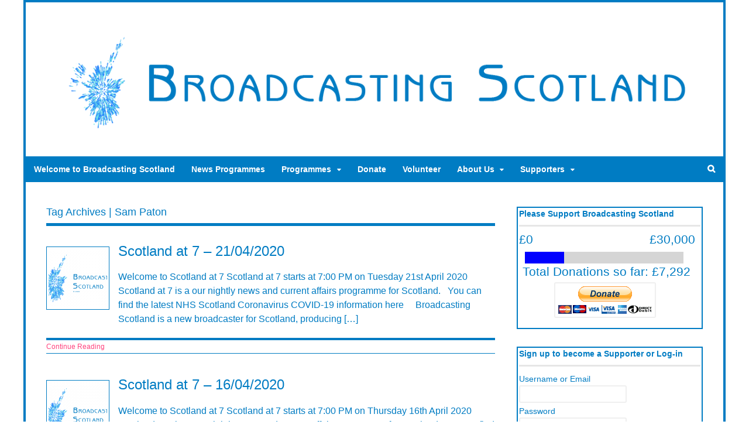

--- FILE ---
content_type: text/html; charset=UTF-8
request_url: https://www.broadcastingscotland.scot/tag/sam-paton/page/11/
body_size: 13304
content:
<!DOCTYPE html>
<html lang="en-GB">
<head>
<meta charset="UTF-8" />
<title>Sam Paton Archives - Page 11 of 12 - Broadcasting Scotland</title>
<meta http-equiv="Content-Type" content="text/html; charset=UTF-8" />
<link rel="pingback" href="https://www.broadcastingscotland.scot/xmlrpc.php" />
<meta name='robots' content='index, follow, max-image-preview:large, max-snippet:-1, max-video-preview:-1' />

<!--  Mobile viewport scale -->
<meta content="initial-scale=1.0, maximum-scale=1.0, user-scalable=yes" name="viewport"/>

	<!-- This site is optimized with the Yoast SEO plugin v26.6 - https://yoast.com/wordpress/plugins/seo/ -->
	<link rel="canonical" href="https://www.broadcastingscotland.scot/tag/sam-paton/page/11/" />
	<link rel="prev" href="https://www.broadcastingscotland.scot/tag/sam-paton/page/10/" />
	<link rel="next" href="https://www.broadcastingscotland.scot/tag/sam-paton/page/12/" />
	<meta property="og:locale" content="en_GB" />
	<meta property="og:type" content="article" />
	<meta property="og:title" content="Sam Paton Archives - Page 11 of 12 - Broadcasting Scotland" />
	<meta property="og:url" content="https://www.broadcastingscotland.scot/tag/sam-paton/" />
	<meta property="og:site_name" content="Broadcasting Scotland" />
	<meta name="twitter:card" content="summary_large_image" />
	<meta name="twitter:site" content="@broadcastscot" />
	<script type="application/ld+json" class="yoast-schema-graph">{"@context":"https://schema.org","@graph":[{"@type":"CollectionPage","@id":"https://www.broadcastingscotland.scot/tag/sam-paton/","url":"https://www.broadcastingscotland.scot/tag/sam-paton/page/11/","name":"Sam Paton Archives - Page 11 of 12 - Broadcasting Scotland","isPartOf":{"@id":"https://www.broadcastingscotland.scot/#website"},"primaryImageOfPage":{"@id":"https://www.broadcastingscotland.scot/tag/sam-paton/page/11/#primaryimage"},"image":{"@id":"https://www.broadcastingscotland.scot/tag/sam-paton/page/11/#primaryimage"},"thumbnailUrl":"https://www.broadcastingscotland.scot/wp-content/uploads/2020/04/BS_BURST_1080p_2020_50.png","breadcrumb":{"@id":"https://www.broadcastingscotland.scot/tag/sam-paton/page/11/#breadcrumb"},"inLanguage":"en-GB"},{"@type":"ImageObject","inLanguage":"en-GB","@id":"https://www.broadcastingscotland.scot/tag/sam-paton/page/11/#primaryimage","url":"https://www.broadcastingscotland.scot/wp-content/uploads/2020/04/BS_BURST_1080p_2020_50.png","contentUrl":"https://www.broadcastingscotland.scot/wp-content/uploads/2020/04/BS_BURST_1080p_2020_50.png","width":1920,"height":1080,"caption":"Broadcasting Scotland"},{"@type":"BreadcrumbList","@id":"https://www.broadcastingscotland.scot/tag/sam-paton/page/11/#breadcrumb","itemListElement":[{"@type":"ListItem","position":1,"name":"Home","item":"https://www.broadcastingscotland.scot/"},{"@type":"ListItem","position":2,"name":"Sam Paton"}]},{"@type":"WebSite","@id":"https://www.broadcastingscotland.scot/#website","url":"https://www.broadcastingscotland.scot/","name":"Broadcasting Scotland","description":"Scotland&#039;s Independent Broadcaster","publisher":{"@id":"https://www.broadcastingscotland.scot/#organization"},"potentialAction":[{"@type":"SearchAction","target":{"@type":"EntryPoint","urlTemplate":"https://www.broadcastingscotland.scot/?s={search_term_string}"},"query-input":{"@type":"PropertyValueSpecification","valueRequired":true,"valueName":"search_term_string"}}],"inLanguage":"en-GB"},{"@type":"Organization","@id":"https://www.broadcastingscotland.scot/#organization","name":"Broadcasting Scotland","url":"https://www.broadcastingscotland.scot/","logo":{"@type":"ImageObject","inLanguage":"en-GB","@id":"https://www.broadcastingscotland.scot/#/schema/logo/image/","url":"https://www.broadcastingscotland.scot/wp-content/uploads/2023/01/BS_Logo_1080p_2023.png","contentUrl":"https://www.broadcastingscotland.scot/wp-content/uploads/2023/01/BS_Logo_1080p_2023.png","width":1920,"height":1080,"caption":"Broadcasting Scotland"},"image":{"@id":"https://www.broadcastingscotland.scot/#/schema/logo/image/"},"sameAs":["https://www.facebook.com/broadcastscot/","https://x.com/broadcastscot","https://bsky.app/profile/broadcastscot.bsky.social"]}]}</script>
	<!-- / Yoast SEO plugin. -->


<link rel="alternate" type="application/rss+xml" title="Broadcasting Scotland &raquo; Feed" href="https://www.broadcastingscotland.scot/feed/" />
<link rel="alternate" type="application/rss+xml" title="Broadcasting Scotland &raquo; Comments Feed" href="https://www.broadcastingscotland.scot/comments/feed/" />
<link rel="alternate" type="application/rss+xml" title="Broadcasting Scotland &raquo; Sam Paton Tag Feed" href="https://www.broadcastingscotland.scot/tag/sam-paton/feed/" />
<style type="text/css">
@media only screen and (min-width: 980px) {
body.two-col-left-1200 #main-sidebar-container { width: 100%; }
body.two-col-left-1200 #main-sidebar-container #sidebar { width: 28.385%; }
body.two-col-left-1200 #main-sidebar-container #main { width: 68.385%; }
}
</style>
<style id='wp-img-auto-sizes-contain-inline-css' type='text/css'>
img:is([sizes=auto i],[sizes^="auto," i]){contain-intrinsic-size:3000px 1500px}
/*# sourceURL=wp-img-auto-sizes-contain-inline-css */
</style>
<style id='wp-emoji-styles-inline-css' type='text/css'>

	img.wp-smiley, img.emoji {
		display: inline !important;
		border: none !important;
		box-shadow: none !important;
		height: 1em !important;
		width: 1em !important;
		margin: 0 0.07em !important;
		vertical-align: -0.1em !important;
		background: none !important;
		padding: 0 !important;
	}
/*# sourceURL=wp-emoji-styles-inline-css */
</style>
<style id='wp-block-library-inline-css' type='text/css'>
:root{--wp-block-synced-color:#7a00df;--wp-block-synced-color--rgb:122,0,223;--wp-bound-block-color:var(--wp-block-synced-color);--wp-editor-canvas-background:#ddd;--wp-admin-theme-color:#007cba;--wp-admin-theme-color--rgb:0,124,186;--wp-admin-theme-color-darker-10:#006ba1;--wp-admin-theme-color-darker-10--rgb:0,107,160.5;--wp-admin-theme-color-darker-20:#005a87;--wp-admin-theme-color-darker-20--rgb:0,90,135;--wp-admin-border-width-focus:2px}@media (min-resolution:192dpi){:root{--wp-admin-border-width-focus:1.5px}}.wp-element-button{cursor:pointer}:root .has-very-light-gray-background-color{background-color:#eee}:root .has-very-dark-gray-background-color{background-color:#313131}:root .has-very-light-gray-color{color:#eee}:root .has-very-dark-gray-color{color:#313131}:root .has-vivid-green-cyan-to-vivid-cyan-blue-gradient-background{background:linear-gradient(135deg,#00d084,#0693e3)}:root .has-purple-crush-gradient-background{background:linear-gradient(135deg,#34e2e4,#4721fb 50%,#ab1dfe)}:root .has-hazy-dawn-gradient-background{background:linear-gradient(135deg,#faaca8,#dad0ec)}:root .has-subdued-olive-gradient-background{background:linear-gradient(135deg,#fafae1,#67a671)}:root .has-atomic-cream-gradient-background{background:linear-gradient(135deg,#fdd79a,#004a59)}:root .has-nightshade-gradient-background{background:linear-gradient(135deg,#330968,#31cdcf)}:root .has-midnight-gradient-background{background:linear-gradient(135deg,#020381,#2874fc)}:root{--wp--preset--font-size--normal:16px;--wp--preset--font-size--huge:42px}.has-regular-font-size{font-size:1em}.has-larger-font-size{font-size:2.625em}.has-normal-font-size{font-size:var(--wp--preset--font-size--normal)}.has-huge-font-size{font-size:var(--wp--preset--font-size--huge)}.has-text-align-center{text-align:center}.has-text-align-left{text-align:left}.has-text-align-right{text-align:right}.has-fit-text{white-space:nowrap!important}#end-resizable-editor-section{display:none}.aligncenter{clear:both}.items-justified-left{justify-content:flex-start}.items-justified-center{justify-content:center}.items-justified-right{justify-content:flex-end}.items-justified-space-between{justify-content:space-between}.screen-reader-text{border:0;clip-path:inset(50%);height:1px;margin:-1px;overflow:hidden;padding:0;position:absolute;width:1px;word-wrap:normal!important}.screen-reader-text:focus{background-color:#ddd;clip-path:none;color:#444;display:block;font-size:1em;height:auto;left:5px;line-height:normal;padding:15px 23px 14px;text-decoration:none;top:5px;width:auto;z-index:100000}html :where(.has-border-color){border-style:solid}html :where([style*=border-top-color]){border-top-style:solid}html :where([style*=border-right-color]){border-right-style:solid}html :where([style*=border-bottom-color]){border-bottom-style:solid}html :where([style*=border-left-color]){border-left-style:solid}html :where([style*=border-width]){border-style:solid}html :where([style*=border-top-width]){border-top-style:solid}html :where([style*=border-right-width]){border-right-style:solid}html :where([style*=border-bottom-width]){border-bottom-style:solid}html :where([style*=border-left-width]){border-left-style:solid}html :where(img[class*=wp-image-]){height:auto;max-width:100%}:where(figure){margin:0 0 1em}html :where(.is-position-sticky){--wp-admin--admin-bar--position-offset:var(--wp-admin--admin-bar--height,0px)}@media screen and (max-width:600px){html :where(.is-position-sticky){--wp-admin--admin-bar--position-offset:0px}}

/*# sourceURL=wp-block-library-inline-css */
</style><style id='global-styles-inline-css' type='text/css'>
:root{--wp--preset--aspect-ratio--square: 1;--wp--preset--aspect-ratio--4-3: 4/3;--wp--preset--aspect-ratio--3-4: 3/4;--wp--preset--aspect-ratio--3-2: 3/2;--wp--preset--aspect-ratio--2-3: 2/3;--wp--preset--aspect-ratio--16-9: 16/9;--wp--preset--aspect-ratio--9-16: 9/16;--wp--preset--color--black: #000000;--wp--preset--color--cyan-bluish-gray: #abb8c3;--wp--preset--color--white: #ffffff;--wp--preset--color--pale-pink: #f78da7;--wp--preset--color--vivid-red: #cf2e2e;--wp--preset--color--luminous-vivid-orange: #ff6900;--wp--preset--color--luminous-vivid-amber: #fcb900;--wp--preset--color--light-green-cyan: #7bdcb5;--wp--preset--color--vivid-green-cyan: #00d084;--wp--preset--color--pale-cyan-blue: #8ed1fc;--wp--preset--color--vivid-cyan-blue: #0693e3;--wp--preset--color--vivid-purple: #9b51e0;--wp--preset--gradient--vivid-cyan-blue-to-vivid-purple: linear-gradient(135deg,rgb(6,147,227) 0%,rgb(155,81,224) 100%);--wp--preset--gradient--light-green-cyan-to-vivid-green-cyan: linear-gradient(135deg,rgb(122,220,180) 0%,rgb(0,208,130) 100%);--wp--preset--gradient--luminous-vivid-amber-to-luminous-vivid-orange: linear-gradient(135deg,rgb(252,185,0) 0%,rgb(255,105,0) 100%);--wp--preset--gradient--luminous-vivid-orange-to-vivid-red: linear-gradient(135deg,rgb(255,105,0) 0%,rgb(207,46,46) 100%);--wp--preset--gradient--very-light-gray-to-cyan-bluish-gray: linear-gradient(135deg,rgb(238,238,238) 0%,rgb(169,184,195) 100%);--wp--preset--gradient--cool-to-warm-spectrum: linear-gradient(135deg,rgb(74,234,220) 0%,rgb(151,120,209) 20%,rgb(207,42,186) 40%,rgb(238,44,130) 60%,rgb(251,105,98) 80%,rgb(254,248,76) 100%);--wp--preset--gradient--blush-light-purple: linear-gradient(135deg,rgb(255,206,236) 0%,rgb(152,150,240) 100%);--wp--preset--gradient--blush-bordeaux: linear-gradient(135deg,rgb(254,205,165) 0%,rgb(254,45,45) 50%,rgb(107,0,62) 100%);--wp--preset--gradient--luminous-dusk: linear-gradient(135deg,rgb(255,203,112) 0%,rgb(199,81,192) 50%,rgb(65,88,208) 100%);--wp--preset--gradient--pale-ocean: linear-gradient(135deg,rgb(255,245,203) 0%,rgb(182,227,212) 50%,rgb(51,167,181) 100%);--wp--preset--gradient--electric-grass: linear-gradient(135deg,rgb(202,248,128) 0%,rgb(113,206,126) 100%);--wp--preset--gradient--midnight: linear-gradient(135deg,rgb(2,3,129) 0%,rgb(40,116,252) 100%);--wp--preset--font-size--small: 13px;--wp--preset--font-size--medium: 20px;--wp--preset--font-size--large: 36px;--wp--preset--font-size--x-large: 42px;--wp--preset--spacing--20: 0.44rem;--wp--preset--spacing--30: 0.67rem;--wp--preset--spacing--40: 1rem;--wp--preset--spacing--50: 1.5rem;--wp--preset--spacing--60: 2.25rem;--wp--preset--spacing--70: 3.38rem;--wp--preset--spacing--80: 5.06rem;--wp--preset--shadow--natural: 6px 6px 9px rgba(0, 0, 0, 0.2);--wp--preset--shadow--deep: 12px 12px 50px rgba(0, 0, 0, 0.4);--wp--preset--shadow--sharp: 6px 6px 0px rgba(0, 0, 0, 0.2);--wp--preset--shadow--outlined: 6px 6px 0px -3px rgb(255, 255, 255), 6px 6px rgb(0, 0, 0);--wp--preset--shadow--crisp: 6px 6px 0px rgb(0, 0, 0);}:where(.is-layout-flex){gap: 0.5em;}:where(.is-layout-grid){gap: 0.5em;}body .is-layout-flex{display: flex;}.is-layout-flex{flex-wrap: wrap;align-items: center;}.is-layout-flex > :is(*, div){margin: 0;}body .is-layout-grid{display: grid;}.is-layout-grid > :is(*, div){margin: 0;}:where(.wp-block-columns.is-layout-flex){gap: 2em;}:where(.wp-block-columns.is-layout-grid){gap: 2em;}:where(.wp-block-post-template.is-layout-flex){gap: 1.25em;}:where(.wp-block-post-template.is-layout-grid){gap: 1.25em;}.has-black-color{color: var(--wp--preset--color--black) !important;}.has-cyan-bluish-gray-color{color: var(--wp--preset--color--cyan-bluish-gray) !important;}.has-white-color{color: var(--wp--preset--color--white) !important;}.has-pale-pink-color{color: var(--wp--preset--color--pale-pink) !important;}.has-vivid-red-color{color: var(--wp--preset--color--vivid-red) !important;}.has-luminous-vivid-orange-color{color: var(--wp--preset--color--luminous-vivid-orange) !important;}.has-luminous-vivid-amber-color{color: var(--wp--preset--color--luminous-vivid-amber) !important;}.has-light-green-cyan-color{color: var(--wp--preset--color--light-green-cyan) !important;}.has-vivid-green-cyan-color{color: var(--wp--preset--color--vivid-green-cyan) !important;}.has-pale-cyan-blue-color{color: var(--wp--preset--color--pale-cyan-blue) !important;}.has-vivid-cyan-blue-color{color: var(--wp--preset--color--vivid-cyan-blue) !important;}.has-vivid-purple-color{color: var(--wp--preset--color--vivid-purple) !important;}.has-black-background-color{background-color: var(--wp--preset--color--black) !important;}.has-cyan-bluish-gray-background-color{background-color: var(--wp--preset--color--cyan-bluish-gray) !important;}.has-white-background-color{background-color: var(--wp--preset--color--white) !important;}.has-pale-pink-background-color{background-color: var(--wp--preset--color--pale-pink) !important;}.has-vivid-red-background-color{background-color: var(--wp--preset--color--vivid-red) !important;}.has-luminous-vivid-orange-background-color{background-color: var(--wp--preset--color--luminous-vivid-orange) !important;}.has-luminous-vivid-amber-background-color{background-color: var(--wp--preset--color--luminous-vivid-amber) !important;}.has-light-green-cyan-background-color{background-color: var(--wp--preset--color--light-green-cyan) !important;}.has-vivid-green-cyan-background-color{background-color: var(--wp--preset--color--vivid-green-cyan) !important;}.has-pale-cyan-blue-background-color{background-color: var(--wp--preset--color--pale-cyan-blue) !important;}.has-vivid-cyan-blue-background-color{background-color: var(--wp--preset--color--vivid-cyan-blue) !important;}.has-vivid-purple-background-color{background-color: var(--wp--preset--color--vivid-purple) !important;}.has-black-border-color{border-color: var(--wp--preset--color--black) !important;}.has-cyan-bluish-gray-border-color{border-color: var(--wp--preset--color--cyan-bluish-gray) !important;}.has-white-border-color{border-color: var(--wp--preset--color--white) !important;}.has-pale-pink-border-color{border-color: var(--wp--preset--color--pale-pink) !important;}.has-vivid-red-border-color{border-color: var(--wp--preset--color--vivid-red) !important;}.has-luminous-vivid-orange-border-color{border-color: var(--wp--preset--color--luminous-vivid-orange) !important;}.has-luminous-vivid-amber-border-color{border-color: var(--wp--preset--color--luminous-vivid-amber) !important;}.has-light-green-cyan-border-color{border-color: var(--wp--preset--color--light-green-cyan) !important;}.has-vivid-green-cyan-border-color{border-color: var(--wp--preset--color--vivid-green-cyan) !important;}.has-pale-cyan-blue-border-color{border-color: var(--wp--preset--color--pale-cyan-blue) !important;}.has-vivid-cyan-blue-border-color{border-color: var(--wp--preset--color--vivid-cyan-blue) !important;}.has-vivid-purple-border-color{border-color: var(--wp--preset--color--vivid-purple) !important;}.has-vivid-cyan-blue-to-vivid-purple-gradient-background{background: var(--wp--preset--gradient--vivid-cyan-blue-to-vivid-purple) !important;}.has-light-green-cyan-to-vivid-green-cyan-gradient-background{background: var(--wp--preset--gradient--light-green-cyan-to-vivid-green-cyan) !important;}.has-luminous-vivid-amber-to-luminous-vivid-orange-gradient-background{background: var(--wp--preset--gradient--luminous-vivid-amber-to-luminous-vivid-orange) !important;}.has-luminous-vivid-orange-to-vivid-red-gradient-background{background: var(--wp--preset--gradient--luminous-vivid-orange-to-vivid-red) !important;}.has-very-light-gray-to-cyan-bluish-gray-gradient-background{background: var(--wp--preset--gradient--very-light-gray-to-cyan-bluish-gray) !important;}.has-cool-to-warm-spectrum-gradient-background{background: var(--wp--preset--gradient--cool-to-warm-spectrum) !important;}.has-blush-light-purple-gradient-background{background: var(--wp--preset--gradient--blush-light-purple) !important;}.has-blush-bordeaux-gradient-background{background: var(--wp--preset--gradient--blush-bordeaux) !important;}.has-luminous-dusk-gradient-background{background: var(--wp--preset--gradient--luminous-dusk) !important;}.has-pale-ocean-gradient-background{background: var(--wp--preset--gradient--pale-ocean) !important;}.has-electric-grass-gradient-background{background: var(--wp--preset--gradient--electric-grass) !important;}.has-midnight-gradient-background{background: var(--wp--preset--gradient--midnight) !important;}.has-small-font-size{font-size: var(--wp--preset--font-size--small) !important;}.has-medium-font-size{font-size: var(--wp--preset--font-size--medium) !important;}.has-large-font-size{font-size: var(--wp--preset--font-size--large) !important;}.has-x-large-font-size{font-size: var(--wp--preset--font-size--x-large) !important;}
/*# sourceURL=global-styles-inline-css */
</style>

<style id='classic-theme-styles-inline-css' type='text/css'>
/*! This file is auto-generated */
.wp-block-button__link{color:#fff;background-color:#32373c;border-radius:9999px;box-shadow:none;text-decoration:none;padding:calc(.667em + 2px) calc(1.333em + 2px);font-size:1.125em}.wp-block-file__button{background:#32373c;color:#fff;text-decoration:none}
/*# sourceURL=/wp-includes/css/classic-themes.min.css */
</style>
<link rel='stylesheet' id='events-maker-front-css' href='https://www.broadcastingscotland.scot/wp-content/plugins/events-maker/css/front.css?ver=6.9' type='text/css' media='all' />
<link rel='stylesheet' id='wdps_frontend-css' href='https://www.broadcastingscotland.scot/wp-content/plugins/post-slider-wd/css/wdps_frontend.css?ver=1.0.60' type='text/css' media='all' />
<link rel='stylesheet' id='wdps_effects-css' href='https://www.broadcastingscotland.scot/wp-content/plugins/post-slider-wd/css/wdps_effects.css?ver=1.0.60' type='text/css' media='all' />
<link rel='stylesheet' id='wdps_font-awesome-css' href='https://www.broadcastingscotland.scot/wp-content/plugins/post-slider-wd/css/font-awesome/font-awesome.css?ver=4.6.3' type='text/css' media='all' />
<link rel='stylesheet' id='wp-members-css' href='https://www.broadcastingscotland.scot/wp-content/plugins/wp-members/assets/css/forms/generic-no-float.min.css?ver=3.5.5.1' type='text/css' media='all' />
<link rel='stylesheet' id='wpmem_ul-css' href='https://www.broadcastingscotland.scot/wp-content/plugins/wp-members-user-list/assets/css/wp-members-user-list.min.css?ver=6.9' type='text/css' media='all' />
<link rel='stylesheet' id='theme-stylesheet-css' href='https://www.broadcastingscotland.scot/wp-content/themes/canvas/style.css?ver=5.9.11' type='text/css' media='all' />
<link rel='stylesheet' id='quick_chat_style_sheet-css' href='https://www.broadcastingscotland.scot/wp-content/plugins/quick-chat/css/quick-chat.css?ver=6.9' type='text/css' media='all' />
<link rel='stylesheet' id='prettyPhoto-css' href='https://www.broadcastingscotland.scot/wp-content/themes/canvas/includes/css/prettyPhoto.css?ver=6.9' type='text/css' media='all' />
<!--[if lt IE 9]>
<link href="https://www.broadcastingscotland.scot/wp-content/themes/canvas/css/non-responsive.css" rel="stylesheet" type="text/css" />
<style type="text/css">.col-full, #wrapper { width: 1200px; max-width: 1200px; } #inner-wrapper { padding: 0; } body.full-width #header, #nav-container, body.full-width #content, body.full-width #footer-widgets, body.full-width #footer { padding-left: 0; padding-right: 0; } body.fixed-mobile #top, body.fixed-mobile #header-container, body.fixed-mobile #footer-container, body.fixed-mobile #nav-container, body.fixed-mobile #footer-widgets-container { min-width: 1200px; padding: 0 1em; } body.full-width #content { width: auto; padding: 0 1em;}</style>
<![endif]-->
<script type="text/javascript" src="https://www.broadcastingscotland.scot/wp-includes/js/jquery/jquery.min.js?ver=3.7.1" id="jquery-core-js"></script>
<script type="text/javascript" src="https://www.broadcastingscotland.scot/wp-includes/js/jquery/jquery-migrate.min.js?ver=3.4.1" id="jquery-migrate-js"></script>
<script type="text/javascript" src="https://www.broadcastingscotland.scot/wp-content/plugins/events-maker/js/front-sorting.js?ver=6.9" id="events-maker-sorting-js"></script>
<script type="text/javascript" src="https://www.broadcastingscotland.scot/wp-content/plugins/post-slider-wd/js/jquery.mobile.js?ver=1.0.60" id="wdps_jquery_mobile-js"></script>
<script type="text/javascript" src="https://www.broadcastingscotland.scot/wp-content/plugins/post-slider-wd/js/wdps_frontend.js?ver=1.0.60" id="wdps_frontend-js"></script>
<script type="text/javascript" src="https://www.broadcastingscotland.scot/wp-content/themes/canvas/includes/js/third-party.min.js?ver=6.9" id="third-party-js"></script>
<script type="text/javascript" src="https://www.broadcastingscotland.scot/wp-content/themes/canvas/includes/js/modernizr.min.js?ver=2.6.2" id="modernizr-js"></script>
<script type="text/javascript" src="https://www.broadcastingscotland.scot/wp-content/themes/canvas/includes/js/jquery.prettyPhoto.min.js?ver=6.9" id="prettyPhoto-js"></script>
<script type="text/javascript" src="https://www.broadcastingscotland.scot/wp-content/themes/canvas/includes/js/general.min.js?ver=6.9" id="general-js"></script>

<!-- Adjust the website width -->
<style type="text/css">
	.col-full, #wrapper { max-width: 1200px !important; }
</style>

<link rel="https://api.w.org/" href="https://www.broadcastingscotland.scot/wp-json/" /><link rel="alternate" title="JSON" type="application/json" href="https://www.broadcastingscotland.scot/wp-json/wp/v2/tags/1193" /><link rel="EditURI" type="application/rsd+xml" title="RSD" href="https://www.broadcastingscotland.scot/xmlrpc.php?rsd" />
<meta name="generator" content="WordPress 6.9" />

<!-- Custom CSS Styling -->
<style type="text/css">
#logo .site-title, #logo .site-description { display:none; }
body {background-repeat:no-repeat;background-position:top left;background-attachment:scroll;border-top:0px solid #000000;}
hr, .entry img, img.thumbnail, .entry .wp-caption, #footer-widgets, #comments, #comments .comment.thread-even, #comments ul.children li, .entry h1{border-color:#007cc3}
a:link, a:visited, #loopedSlider a.flex-prev:hover, #loopedSlider a.flex-next:hover {color:#ff457f} .quantity .plus, .quantity .minus {background-color: #ff457f;}
a:hover, .post-more a:hover, .post-meta a:hover, .post p.tags a:hover {color:#8fff57}
body #wrapper .button, body #wrapper #content .button, body #wrapper #content .button:visited, body #wrapper #content .reply a, body #wrapper #content #respond .form-submit input#submit, input[type=submit], body #wrapper #searchsubmit, #navigation ul.cart .button, body #wrapper .woo-sc-button {border: none; background:#007cc3}
body #wrapper .button:hover, body #wrapper #content .button:hover, body #wrapper #content .reply a:hover, body #wrapper #content #respond .form-submit input#submit:hover, input[type=submit]:hover, body #wrapper #searchsubmit:hover, #navigation ul.cart .button:hover, body #wrapper .woo-sc-button:hover {border: none; background:#8fff57}
#header {background-repeat:no-repeat;background-position:left top;margin-top:0px;margin-bottom:0px;padding-top:40px;padding-bottom:30px;border:0px solid ;}
#logo .site-title a {font:normal 40px/1em Tahoma, Geneva, Verdana, sans-serif;color:#007cc3;}
#logo .site-description {font:italic 14px/1em Tahoma, Geneva, Verdana, sans-serif;color:#007cc3;}
#inner-wrapper {padding-left:30px; padding-right:30px;border-top:4px solid #007cc3;border-bottom:4px solid #007cc3;border-left:4px solid #007cc3;border-right:4px solid #007cc3;border-radius:0px;box-shadow: 0px 1px 5px rgba(0,0,0,.1);} .col-full { width: auto; } @media only screen and (max-width:767px) { #inner-wrapper { margin:0; border-radius:none; padding-left:1em; padding-right: 1em; border: none; } } 
body, p { font:normal 14px/1.5em Tahoma, Geneva, Verdana, sans-serif;color:#007cc3; }
h1 { font:normal 28px/1.2em Tahoma, Geneva, Verdana, sans-serif;color:#007cc3; }h2 { font:normal 24px/1.2em Tahoma, Geneva, Verdana, sans-serif;color:#007cc3; }h3 { font:normal 20px/1.2em Tahoma, Geneva, Verdana, sans-serif;color:#007cc3; }h4 { font:normal 16px/1.2em Tahoma, Geneva, Verdana, sans-serif;color:#007cc3; }h5 { font:normal 14px/1.2em Tahoma, Geneva, Verdana, sans-serif;color:#007cc3; }h6 { font:normal 12px/1.2em Tahoma, Geneva, Verdana, sans-serif;color:#007cc3; }
.page-title, .post .title, .page .title {font:normal 24px/1.1em Tahoma, Geneva, Verdana, sans-serif;color:#007cc3;}
.post .title a:link, .post .title a:visited, .page .title a:link, .page .title a:visited {color:#007cc3}
.post-meta { font:normal 11px/1.5em Tahoma, Geneva, Verdana, sans-serif;color:#007cc3; }
.entry, .entry p{ font:normal 16px/1.5em Tahoma, Geneva, Verdana, sans-serif;color:#007cc3; }
.post-more {font:normal 12px/1.5em Tahoma, Geneva, Verdana, sans-serif;color:#007cc3;border-top:4px solid #007cc3;border-bottom:1px solid #007cc3;}
#post-author, #connect {border-top:1px solid #007cc3;border-bottom:4px solid #007cc3;background-color:#fafafa}
.nav-entries, .woo-pagination {border-top:1px solid #007cc3;border-bottom:4px solid #007cc3; padding: 12px 0px; }
.nav-entries a, .woo-pagination { font:italic 12px/1em Tahoma, Geneva, Verdana, sans-serif;color:#007cc3; }
.woo-pagination a, .woo-pagination a:hover {color:#007cc3!important}
.widget h3 {font:bold 14px/1.2em Tahoma, Geneva, Verdana, sans-serif;color:#007cc3;border-bottom:3px solid #e6e6e6;}
.widget_recent_comments li, #twitter li { border-color: #e6e6e6;}
.widget p, .widget .textwidget { font:normal 14px/1.5em Tahoma, Geneva, Verdana, sans-serif;color:#007cc3; }
.widget {font:normal 14px/1.5em Tahoma, Geneva, Verdana, sans-serif;color:#007cc3;padding:2px 2px;border:2px solid #007cc3;border-radius:0px;-moz-border-radius:0px;-webkit-border-radius:0px;}
#tabs {border:2px solid #007cc3;}
#tabs .inside li a, .widget_woodojo_tabs .tabbable .tab-pane li a { font:bold 12px/1.5em 'PT Serif', arial, sans-serif;color:#555555; }
#tabs .inside li span.meta, .widget_woodojo_tabs .tabbable .tab-pane li span.meta { font:normal 11px/1.5em "Trebuchet MS", Tahoma, sans-serif;color:#777777; }
#tabs ul.wooTabs li a, .widget_woodojo_tabs .tabbable .nav-tabs li a { font:normal 11px/2em "Trebuchet MS", Tahoma, sans-serif;color:#777777; }
@media only screen and (min-width:768px) {
ul.nav li a, #navigation ul.rss a, #navigation ul.cart a.cart-contents, #navigation .cart-contents #navigation ul.rss, #navigation ul.nav-search, #navigation ul.nav-search a { font:bold 14px/1.2em Tahoma, Geneva, Verdana, sans-serif;color:#ffffff; } #navigation ul.rss li a:before, #navigation ul.nav-search a.search-contents:before { color:#ffffff;}
#navigation ul.nav > li a:hover, #navigation ul.nav > li:hover a, #navigation ul.nav li ul li a, #navigation ul.cart > li:hover > a, #navigation ul.cart > li > ul > div, #navigation ul.cart > li > ul > div p, #navigation ul.cart > li > ul span, #navigation ul.cart .cart_list a, #navigation ul.nav li.current_page_item a, #navigation ul.nav li.current_page_parent a, #navigation ul.nav li.current-menu-ancestor a, #navigation ul.nav li.current-cat a, #navigation ul.nav li.current-menu-item a { color:#ffffff!important; }
#navigation ul.nav > li a:hover, #navigation ul.nav > li:hover, #navigation ul.nav li ul, #navigation ul.cart li:hover a.cart-contents, #navigation ul.nav-search li:hover a.search-contents, #navigation ul.nav-search a.search-contents + ul, #navigation ul.cart a.cart-contents + ul, #navigation ul.nav li.current_page_item a, #navigation ul.nav li.current_page_parent a, #navigation ul.nav li.current-menu-ancestor a, #navigation ul.nav li.current-cat a, #navigation ul.nav li.current-menu-item a{background-color:#ff457f!important}
#navigation ul.nav li ul, #navigation ul.cart > li > ul > div  { border: 1px solid #dbdbdb; }
#navigation ul.nav > li  { border-right: 0px solid #dbdbdb; }#navigation ul.nav > li:hover > ul  { left: 0; }
#navigation { box-shadow: none; -moz-box-shadow: none; -webkit-box-shadow: none; }#navigation ul li:first-child, #navigation ul li:first-child a { border-radius:0px 0 0 0px; -moz-border-radius:0px 0 0 0px; -webkit-border-radius:0px 0 0 0px; }
#navigation {background:#007cc3;border-top:0px solid #007cc3;border-bottom:0px solid #007cc3;border-left:0px solid #007cc3;border-right:0px solid #007cc3;border-radius:0px; -moz-border-radius:0px; -webkit-border-radius:0px;}
#top ul.nav li a { font:300 14px/1.6em Arial, sans-serif;color:#ddd; }
}
#footer, #footer p { font:italic 14px/1.4em Tahoma, Geneva, Verdana, sans-serif;color:#777777; }
#footer {border-top:4px solid #dbdbdb;border-bottom:0px solid ;border-left:0px solid ;border-right:0px solid ;border-radius:0px; -moz-border-radius:0px; -webkit-border-radius:0px;}
.magazine #loopedSlider .content h2.title a { font:bold 24px/1em Tahoma, Geneva, Verdana, sans-serif;color:#007cc3; }
.wooslider-theme-magazine .slide-title a { font:bold 24px/1em Tahoma, Geneva, Verdana, sans-serif;color:#007cc3; }
.magazine #loopedSlider .content .excerpt p { font:normal 12px/1.5em Tahoma, Geneva, Verdana, sans-serif;color:#cccccc; }
.wooslider-theme-magazine .slide-content p, .wooslider-theme-magazine .slide-excerpt p { font:normal 12px/1.5em Tahoma, Geneva, Verdana, sans-serif;color:#cccccc; }
.magazine .block .post .title a {font:bold 18px/1.2em Arial, sans-serif;color:#007cc3; }
#loopedSlider.business-slider .content h2 { font:bold 24px/1em Tahoma, Geneva, Verdana, sans-serif;color:#000000; }
#loopedSlider.business-slider .content h2.title a { font:bold 24px/1em Tahoma, Geneva, Verdana, sans-serif;color:#000000; }
.wooslider-theme-business .has-featured-image .slide-title { font:bold 24px/1em Tahoma, Geneva, Verdana, sans-serif;color:#000000; }
.wooslider-theme-business .has-featured-image .slide-title a { font:bold 24px/1em Tahoma, Geneva, Verdana, sans-serif;color:#000000; }
#wrapper #loopedSlider.business-slider .content p { font:normal 12px/1.5em Tahoma, Geneva, Verdana, sans-serif;color:#cccccc; }
.wooslider-theme-business .has-featured-image .slide-content p { font:normal 12px/1.5em Tahoma, Geneva, Verdana, sans-serif;color:#cccccc; }
.wooslider-theme-business .has-featured-image .slide-excerpt p { font:normal 12px/1.5em Tahoma, Geneva, Verdana, sans-serif;color:#cccccc; }
.archive_header { font:300 18px/1em Tahoma, Geneva, Verdana, sans-serif;color:#007cc3; }
.archive_header {border-bottom:5px solid #007cc3;}
.archive_header .catrss { display:none; }
</style>

<!-- Custom Favicon -->
<link rel="shortcut icon" href="https://www.broadcastingscotland.scot/wp-content/uploads/2017/11/BS-Icon.png"/>

<!-- Woo Shortcodes CSS -->
<link href="https://www.broadcastingscotland.scot/wp-content/themes/canvas/functions/css/shortcodes.css" rel="stylesheet" type="text/css" />

<!-- Custom Stylesheet -->
<link href="https://www.broadcastingscotland.scot/wp-content/themes/canvas/custom.css" rel="stylesheet" type="text/css" />

<!-- Theme version -->
<meta name="generator" content="Canvas 5.9.11" />
<meta name="generator" content="WooFramework 6.2.9" />

<!-- Google Webfonts -->
<link href="https://fonts.googleapis.com/css?family=PT+Serif%3Aregular%2Citalic%2C700%2C700italic" rel="stylesheet" type="text/css" />
<link rel="me" href="https://mastodon.scot/@Broadcastscot" /></head>
<body class="archive paged tag tag-sam-paton tag-1193 paged-11 tag-paged-11 wp-theme-canvas chrome alt-style-default has-lightbox boxed-layout two-col-left width-1200 two-col-left-1200">
<div id="wrapper">

	<div id="inner-wrapper">

	<h3 class="nav-toggle icon"><a href="#navigation">Navigation</a></h3>

	<header id="header" class="col-full">

		<div id="logo">
<a href="https://www.broadcastingscotland.scot/" title="Scotland&#039;s Independent Broadcaster"><img src="https://www.broadcastingscotland.scot/wp-content/uploads/2015/02/BS_BURST_header_2.gif" alt="Broadcasting Scotland" /></a>
<span class="site-title"><a href="https://www.broadcastingscotland.scot/">Broadcasting Scotland</a></span>
<span class="site-description">Scotland&#039;s Independent Broadcaster</span>
</div>

	</header>
	<nav id="navigation" class="col-full" role="navigation">

	
	<section class="menus nav-icons nav-icons-1">

		<a href="https://www.broadcastingscotland.scot" class="nav-home"><span>Home</span></a>

	<h3>Primary</h3><ul id="main-nav" class="nav fl"><li id="menu-item-51" class="menu-item menu-item-type-post_type menu-item-object-page menu-item-home menu-item-51"><a href="https://www.broadcastingscotland.scot/">Welcome to Broadcasting Scotland</a></li>
<li id="menu-item-157" class="menu-item menu-item-type-taxonomy menu-item-object-category menu-item-157"><a href="https://www.broadcastingscotland.scot/category/news-programmes/">News Programmes</a></li>
<li id="menu-item-581" class="menu-item menu-item-type-taxonomy menu-item-object-category menu-item-has-children menu-item-581"><a href="https://www.broadcastingscotland.scot/category/programmes/">Programmes</a>
<ul class="sub-menu">
	<li id="menu-item-592" class="menu-item menu-item-type-taxonomy menu-item-object-category menu-item-has-children menu-item-592"><a href="https://www.broadcastingscotland.scot/category/programmes/news-and-current-affairs/">News and Current Affairs</a>
	<ul class="sub-menu">
		<li id="menu-item-1683" class="menu-item menu-item-type-taxonomy menu-item-object-category menu-item-1683"><a href="https://www.broadcastingscotland.scot/category/programmes/news-and-current-affairs/scotland7/">Scotland at 7</a></li>
		<li id="menu-item-750" class="menu-item menu-item-type-taxonomy menu-item-object-category menu-item-750"><a href="https://www.broadcastingscotland.scot/category/programmes/news-and-current-affairs/full-scottish/">Full Scottish</a></li>
		<li id="menu-item-2180" class="menu-item menu-item-type-taxonomy menu-item-object-category menu-item-2180"><a href="https://www.broadcastingscotland.scot/category/programmes/news-and-current-affairs/parliament-live/">Parliament Live</a></li>
		<li id="menu-item-2108" class="menu-item menu-item-type-taxonomy menu-item-object-category menu-item-2108"><a href="https://www.broadcastingscotland.scot/category/programmes/news-and-current-affairs/fmqs/">FMQs</a></li>
		<li id="menu-item-1371" class="menu-item menu-item-type-taxonomy menu-item-object-category menu-item-1371"><a href="https://www.broadcastingscotland.scot/category/programmes/news-and-current-affairs/special-report/">Special Report</a></li>
		<li id="menu-item-2217" class="menu-item menu-item-type-taxonomy menu-item-object-category menu-item-2217"><a href="https://www.broadcastingscotland.scot/category/programmes/news-and-current-affairs/westminster-live/">Westminster Live</a></li>
		<li id="menu-item-1376" class="menu-item menu-item-type-taxonomy menu-item-object-category menu-item-1376"><a href="https://www.broadcastingscotland.scot/category/programmes/news-and-current-affairs/election-special/">Election Special</a></li>
		<li id="menu-item-1257" class="menu-item menu-item-type-taxonomy menu-item-object-category menu-item-1257"><a href="https://www.broadcastingscotland.scot/category/programmes/news-and-current-affairs/scotland-in-europe/">Scotland in Europe</a></li>
	</ul>
</li>
	<li id="menu-item-751" class="menu-item menu-item-type-taxonomy menu-item-object-category menu-item-751"><a href="https://www.broadcastingscotland.scot/category/programmes/news-and-current-affairs/full-scottish/">Full Scottish</a></li>
	<li id="menu-item-1684" class="menu-item menu-item-type-taxonomy menu-item-object-category menu-item-1684"><a href="https://www.broadcastingscotland.scot/category/programmes/news-and-current-affairs/scotland7/">Scotland at 7</a></li>
	<li id="menu-item-8206" class="menu-item menu-item-type-taxonomy menu-item-object-category menu-item-8206"><a href="https://www.broadcastingscotland.scot/category/programmes/news-and-current-affairs/hoyrood-2026/">Hoyrood 2026</a></li>
	<li id="menu-item-1377" class="menu-item menu-item-type-taxonomy menu-item-object-category menu-item-1377"><a href="https://www.broadcastingscotland.scot/category/programmes/news-and-current-affairs/election-special/">Election Special</a></li>
	<li id="menu-item-2181" class="menu-item menu-item-type-taxonomy menu-item-object-category menu-item-has-children menu-item-2181"><a href="https://www.broadcastingscotland.scot/category/programmes/news-and-current-affairs/parliament-live/">Parliament Live</a>
	<ul class="sub-menu">
		<li id="menu-item-2182" class="menu-item menu-item-type-taxonomy menu-item-object-category menu-item-2182"><a href="https://www.broadcastingscotland.scot/category/programmes/news-and-current-affairs/fmqs/">FMQs</a></li>
	</ul>
</li>
	<li id="menu-item-2218" class="menu-item menu-item-type-taxonomy menu-item-object-category menu-item-2218"><a href="https://www.broadcastingscotland.scot/category/programmes/news-and-current-affairs/westminster-live/">Westminster Live</a></li>
	<li id="menu-item-1391" class="menu-item menu-item-type-taxonomy menu-item-object-category menu-item-1391"><a href="https://www.broadcastingscotland.scot/category/programmes/in-conversation/">In Conversation</a></li>
	<li id="menu-item-1370" class="menu-item menu-item-type-taxonomy menu-item-object-category menu-item-1370"><a href="https://www.broadcastingscotland.scot/category/programmes/news-and-current-affairs/special-report/">Special Report</a></li>
	<li id="menu-item-582" class="menu-item menu-item-type-taxonomy menu-item-object-category menu-item-has-children menu-item-582"><a href="https://www.broadcastingscotland.scot/category/programmes/arts-and-culture/">Arts and Culture</a>
	<ul class="sub-menu">
		<li id="menu-item-583" class="menu-item menu-item-type-taxonomy menu-item-object-category menu-item-583"><a href="https://www.broadcastingscotland.scot/category/programmes/arts-and-culture/comedy/">Comedy</a></li>
		<li id="menu-item-584" class="menu-item menu-item-type-taxonomy menu-item-object-category menu-item-584"><a href="https://www.broadcastingscotland.scot/category/programmes/arts-and-culture/drama/">Drama</a></li>
		<li id="menu-item-585" class="menu-item menu-item-type-taxonomy menu-item-object-category menu-item-585"><a href="https://www.broadcastingscotland.scot/category/programmes/arts-and-culture/live-events/">Live Events</a></li>
		<li id="menu-item-586" class="menu-item menu-item-type-taxonomy menu-item-object-category menu-item-has-children menu-item-586"><a href="https://www.broadcastingscotland.scot/category/programmes/arts-and-culture/music/">Music</a>
		<ul class="sub-menu">
			<li id="menu-item-3693" class="menu-item menu-item-type-taxonomy menu-item-object-category menu-item-3693"><a href="https://www.broadcastingscotland.scot/category/programmes/arts-and-culture/music/music-from-the-dungeon/">Music from the Dungeon</a></li>
			<li id="menu-item-1543" class="menu-item menu-item-type-taxonomy menu-item-object-category menu-item-1543"><a href="https://www.broadcastingscotland.scot/category/programmes/arts-and-culture/music/here-and-now/">Here and Now</a></li>
		</ul>
</li>
		<li id="menu-item-587" class="menu-item menu-item-type-taxonomy menu-item-object-category menu-item-587"><a href="https://www.broadcastingscotland.scot/category/programmes/arts-and-culture/visual-arts/">Visual Arts</a></li>
	</ul>
</li>
	<li id="menu-item-1217" class="menu-item menu-item-type-taxonomy menu-item-object-category menu-item-1217"><a href="https://www.broadcastingscotland.scot/category/programmes/beyond-borders/">Beyond Borders</a></li>
	<li id="menu-item-588" class="menu-item menu-item-type-taxonomy menu-item-object-category menu-item-has-children menu-item-588"><a href="https://www.broadcastingscotland.scot/category/programmes/life-and-style/">Life and Style</a>
	<ul class="sub-menu">
		<li id="menu-item-589" class="menu-item menu-item-type-taxonomy menu-item-object-category menu-item-589"><a href="https://www.broadcastingscotland.scot/category/programmes/life-and-style/fashion/">Fashion</a></li>
		<li id="menu-item-590" class="menu-item menu-item-type-taxonomy menu-item-object-category menu-item-590"><a href="https://www.broadcastingscotland.scot/category/programmes/life-and-style/food-and-drink/">Food and Drink</a></li>
	</ul>
</li>
	<li id="menu-item-591" class="menu-item menu-item-type-taxonomy menu-item-object-category menu-item-591"><a href="https://www.broadcastingscotland.scot/category/programmes/nature-and-landscape/">Nature and Landscape</a></li>
	<li id="menu-item-2952" class="menu-item menu-item-type-taxonomy menu-item-object-category menu-item-2952"><a href="https://www.broadcastingscotland.scot/category/programmes/science-and-technology/">Science and Technology</a></li>
</ul>
</li>
<li id="menu-item-137" class="menu-item menu-item-type-post_type menu-item-object-page menu-item-137"><a href="https://www.broadcastingscotland.scot/donate/">Donate</a></li>
<li id="menu-item-298" class="menu-item menu-item-type-post_type menu-item-object-page menu-item-298"><a href="https://www.broadcastingscotland.scot/volunteer-for-broadcasting-scotland/">Volunteer</a></li>
<li id="menu-item-52" class="menu-item menu-item-type-post_type menu-item-object-page menu-item-has-children menu-item-52"><a href="https://www.broadcastingscotland.scot/about-broadcasting-scotland/">About Us</a>
<ul class="sub-menu">
	<li id="menu-item-156" class="menu-item menu-item-type-post_type menu-item-object-page menu-item-156"><a href="https://www.broadcastingscotland.scot/broadcasting-scoland-talent/">Broadcasting Scotland Talent</a></li>
	<li id="menu-item-295" class="menu-item menu-item-type-post_type menu-item-object-page menu-item-295"><a href="https://www.broadcastingscotland.scot/contact-broadcasting-scotland/">Contact Broadcasting Scotland</a></li>
</ul>
</li>
<li id="menu-item-1446" class="menu-item menu-item-type-post_type menu-item-object-page menu-item-has-children menu-item-1446"><a href="https://www.broadcastingscotland.scot/broadcasting-scotland-supporter/">Supporters</a>
<ul class="sub-menu">
	<li id="menu-item-1429" class="menu-item menu-item-type-post_type menu-item-object-page menu-item-1429"><a href="https://www.broadcastingscotland.scot/profile/">My Profile</a></li>
	<li id="menu-item-1447" class="menu-item menu-item-type-post_type menu-item-object-page menu-item-1447"><a href="https://www.broadcastingscotland.scot/register/">Register as a Broadcasting Scotland Supporter</a></li>
</ul>
</li>
</ul>	<div class="side-nav">
		<ul class="nav-search">
		<li>
			<a class="search-contents" href="#"></a>
			<ul>
				<li>
					<div class="widget widget_search"><div class="search_main">
    <form method="get" class="searchform" action="https://www.broadcastingscotland.scot/" >
        <input type="text" class="field s" name="s" value="Search..." onfocus="if (this.value == 'Search...') {this.value = '';}" onblur="if (this.value == '') {this.value = 'Search...';}" />
        <button type="submit" class="fa fa-search submit" name="submit" value="Search"></button>
    </form>
    <div class="fix"></div>
</div></div>				</li>
			</ul>
		</li>
	</ul>
		</div><!-- /#side-nav -->

	</section><!-- /.menus -->

	<a href="#top" class="nav-close"><span>Return to Content</span></a>

</nav>
      
    <!-- #content Starts -->
	    <div id="content" class="col-full">
    
    	<div id="main-sidebar-container">    
		
            <!-- #main Starts -->
                        <section id="main" class="col-left">
            	
			<h1 class="archive_header">Tag Archives | Sam Paton</h1>
<div class="fix"></div>

<article class="post-3706 post type-post status-publish format-standard has-post-thumbnail category-latest category-news-and-current-affairs category-news-programmes category-programmes category-scotland7 tag-brexit tag-chris-mccusker tag-coronavirus tag-covid-19 tag-holyrood tag-international tag-kenny-mcbride tag-nicola-sturgeon tag-sam-paton tag-scotland tag-scotland-at-7 tag-snp tag-uk tag-westminster">
<a href="https://www.broadcastingscotland.scot/scotland-at-7-21-04-2020/"  title="Scotland at 7 &#8211; 21/04/2020"><img src="https://www.broadcastingscotland.scot/wp-content/uploads/2020/04/BS_BURST_1080p_2020_50-100x100.png" alt="Broadcasting Scotland"  width="100"  height="100" title="Scotland at 7 &#8211; 21/04/2020" class="woo-image thumbnail alignleft" /></a>	<header>
	<h2 class="title entry-title"><a href="https://www.broadcastingscotland.scot/scotland-at-7-21-04-2020/" rel="bookmark" title="Scotland at 7 &#8211; 21/04/2020">Scotland at 7 &#8211; 21/04/2020</a></h2>	</header>
<div class="post-meta"></div>
	<section class="entry">
<p>Welcome to Scotland at 7 Scotland at 7 starts at 7:00 PM on Tuesday 21st April 2020 &nbsp; Scotland at 7 is a our nightly news and current affairs programme for Scotland. &nbsp; You can find the latest NHS Scotland Coronavirus COVID-19 information here &nbsp; &nbsp; Broadcasting Scotland is a new broadcaster for Scotland, producing [&hellip;]</p>
	</section><!-- /.entry -->
	<div class="fix"></div>
	<div class="post-more">
		<span class="read-more"><a href="https://www.broadcastingscotland.scot/scotland-at-7-21-04-2020/" title="Continue Reading">Continue Reading</a></span>  	</div>
</article><!-- /.post -->
<article class="post-3689 post type-post status-publish format-standard has-post-thumbnail category-latest category-news-and-current-affairs category-news-programmes category-programmes category-scotland7 tag-brexit tag-daye-tucker tag-gordon-ross tag-holyrood tag-international tag-nicola-sturgeon tag-sam-paton tag-scotland tag-scotland-at-7 tag-snp tag-uk tag-westminster">
<a href="https://www.broadcastingscotland.scot/scotland-at-7-16-04-2020/"  title="Scotland at 7 &#8211; 16/04/2020"><img src="https://www.broadcastingscotland.scot/wp-content/uploads/2020/04/BS_BURST_1080p_2020_50-100x100.png" alt="Broadcasting Scotland"  width="100"  height="100" title="Scotland at 7 &#8211; 16/04/2020" class="woo-image thumbnail alignleft" /></a>	<header>
	<h2 class="title entry-title"><a href="https://www.broadcastingscotland.scot/scotland-at-7-16-04-2020/" rel="bookmark" title="Scotland at 7 &#8211; 16/04/2020">Scotland at 7 &#8211; 16/04/2020</a></h2>	</header>
<div class="post-meta"></div>
	<section class="entry">
<p>Welcome to Scotland at 7 Scotland at 7 starts at 7:00 PM on Thursday 16th April 2020 &nbsp; Scotland at 7 is a our nightly news and current affairs programme for Scotland. You can find the latest NHS Scotland Coronavirus COVID-19 information here &nbsp; &nbsp; Broadcasting Scotland is a new broadcaster for Scotland, producing programmes [&hellip;]</p>
	</section><!-- /.entry -->
	<div class="fix"></div>
	<div class="post-more">
		<span class="read-more"><a href="https://www.broadcastingscotland.scot/scotland-at-7-16-04-2020/" title="Continue Reading">Continue Reading</a></span>  	</div>
</article><!-- /.post -->
<article class="post-3687 post type-post status-publish format-standard has-post-thumbnail category-latest category-news-and-current-affairs category-news-programmes category-programmes category-scotland7 tag-coronavirus tag-covid-19 tag-eu tag-holyrood tag-international tag-kenny-mcbride tag-nicola-sturgeon tag-ppe tag-sam-paton tag-scotland tag-scotland-at-7 tag-snp tag-uk tag-westminster">
<a href="https://www.broadcastingscotland.scot/scotland-at-7-15-04-2020/"  title="Scotland at 7 &#8211; 15/04/2020"><img src="https://www.broadcastingscotland.scot/wp-content/uploads/2020/04/BS_BURST_1080p_2020_50-100x100.png" alt="Broadcasting Scotland"  width="100"  height="100" title="Scotland at 7 &#8211; 15/04/2020" class="woo-image thumbnail alignleft" /></a>	<header>
	<h2 class="title entry-title"><a href="https://www.broadcastingscotland.scot/scotland-at-7-15-04-2020/" rel="bookmark" title="Scotland at 7 &#8211; 15/04/2020">Scotland at 7 &#8211; 15/04/2020</a></h2>	</header>
<div class="post-meta"></div>
	<section class="entry">
<p>Welcome to Scotland at 7 Scotland at 7 starts at 7:00 PM on Wednesday 15th April 2020 &nbsp; Scotland at 7 is a our nightly news and current affairs programme for Scotland. You can find the latest NHS Scotland Coronavirus COVID-19 information here &nbsp; &nbsp; Broadcasting Scotland is a new broadcaster for Scotland, producing programmes [&hellip;]</p>
	</section><!-- /.entry -->
	<div class="fix"></div>
	<div class="post-more">
		<span class="read-more"><a href="https://www.broadcastingscotland.scot/scotland-at-7-15-04-2020/" title="Continue Reading">Continue Reading</a></span>  	</div>
</article><!-- /.post -->
<article class="post-3682 post type-post status-publish format-standard has-post-thumbnail category-latest category-news-and-current-affairs category-news-programmes category-programmes category-scotland7 tag-coronavirus tag-covid-19 tag-eu tag-holyrood tag-international tag-kenny-mcbride tag-nicola-sturgeon tag-ppe tag-sam-paton tag-scotland tag-scotland-at-7 tag-snp tag-uk tag-westminster">
<a href="https://www.broadcastingscotland.scot/scotland-at-7-14-04-2020/"  title="Scotland at 7 &#8211; 14/04/2020"><img src="https://www.broadcastingscotland.scot/wp-content/uploads/2020/04/BS_BURST_1080p_2020_50-100x100.png" alt="Broadcasting Scotland"  width="100"  height="100" title="Scotland at 7 &#8211; 14/04/2020" class="woo-image thumbnail alignleft" /></a>	<header>
	<h2 class="title entry-title"><a href="https://www.broadcastingscotland.scot/scotland-at-7-14-04-2020/" rel="bookmark" title="Scotland at 7 &#8211; 14/04/2020">Scotland at 7 &#8211; 14/04/2020</a></h2>	</header>
<div class="post-meta"></div>
	<section class="entry">
<p>Welcome to Scotland at 7 Scotland at 7 starts at 7:00 PM on Tuesday 14th April 2020 &nbsp; Scotland at 7 is a our nightly news and current affairs programme for Scotland. You can find the latest NHS Scotland Coronavirus COVID-19 information here &nbsp; &nbsp; Broadcasting Scotland is a new broadcaster for Scotland, producing programmes [&hellip;]</p>
	</section><!-- /.entry -->
	<div class="fix"></div>
	<div class="post-more">
		<span class="read-more"><a href="https://www.broadcastingscotland.scot/scotland-at-7-14-04-2020/" title="Continue Reading">Continue Reading</a></span>  	</div>
</article><!-- /.post -->
<article class="post-3676 post type-post status-publish format-standard has-post-thumbnail category-latest category-news-and-current-affairs category-news-programmes category-programmes category-scotland7 tag-brexit tag-chris-mccusker tag-coronavirus tag-covid-19 tag-eu tag-gordon-ross tag-holyrood tag-indyref2 tag-international tag-nicola-sturgeon tag-sam-paton tag-scotland tag-scotland-at-7 tag-snp tag-uk tag-westminster">
<a href="https://www.broadcastingscotland.scot/scotland-at-7-09-04-2020/"  title="Scotland at 7 &#8211; 09/04/2020"><img src="https://www.broadcastingscotland.scot/wp-content/uploads/2020/04/BS_BURST_1080p_2020_50-100x100.png" alt="Broadcasting Scotland"  width="100"  height="100" title="Scotland at 7 &#8211; 09/04/2020" class="woo-image thumbnail alignleft" /></a>	<header>
	<h2 class="title entry-title"><a href="https://www.broadcastingscotland.scot/scotland-at-7-09-04-2020/" rel="bookmark" title="Scotland at 7 &#8211; 09/04/2020">Scotland at 7 &#8211; 09/04/2020</a></h2>	</header>
<div class="post-meta"></div>
	<section class="entry">
<p>Welcome to Scotland at 7 Scotland at 7 starts at 7:00 PM on Thursday 9th April 2020 &nbsp; Scotland at 7 is a our nightly news and current affairs programme for Scotland. You can find the latest NHS Scotland Coronavirus COVID-19 information here &nbsp; &nbsp; Broadcasting Scotland is a new broadcaster for Scotland, producing programmes [&hellip;]</p>
	</section><!-- /.entry -->
	<div class="fix"></div>
	<div class="post-more">
		<span class="read-more"><a href="https://www.broadcastingscotland.scot/scotland-at-7-09-04-2020/" title="Continue Reading">Continue Reading</a></span>  	</div>
</article><!-- /.post -->
<article class="post-3674 post type-post status-publish format-standard has-post-thumbnail category-latest category-news-and-current-affairs category-news-programmes category-programmes category-scotland7 tag-brexit tag-alison-thewliss-mp tag-coronavirus tag-covid-19 tag-eu tag-holyrood tag-indyref2 tag-international tag-kenny-mcbride tag-nicola-sturgeon tag-sam-paton tag-scotland tag-scotland-at-7 tag-snp tag-uk tag-westminster">
<a href="https://www.broadcastingscotland.scot/scotland-at-7-08-04-2020/"  title="Scotland at 7 &#8211; 08/04/2020"><img src="https://www.broadcastingscotland.scot/wp-content/uploads/2020/04/BS_BURST_1080p_2020_50-100x100.png" alt="Broadcasting Scotland"  width="100"  height="100" title="Scotland at 7 &#8211; 08/04/2020" class="woo-image thumbnail alignleft" /></a>	<header>
	<h2 class="title entry-title"><a href="https://www.broadcastingscotland.scot/scotland-at-7-08-04-2020/" rel="bookmark" title="Scotland at 7 &#8211; 08/04/2020">Scotland at 7 &#8211; 08/04/2020</a></h2>	</header>
<div class="post-meta"></div>
	<section class="entry">
<p>Welcome to Scotland at 7 Scotland at 7 starts at 7:00 PM on Wednesday 8th April 2020 &nbsp; Scotland at 7 is a our nightly news and current affairs programme for Scotland. You can find the latest NHS Scotland Coronavirus COVID-19 information here &nbsp; &nbsp; Broadcasting Scotland is a new broadcaster for Scotland, producing programmes [&hellip;]</p>
	</section><!-- /.entry -->
	<div class="fix"></div>
	<div class="post-more">
		<span class="read-more"><a href="https://www.broadcastingscotland.scot/scotland-at-7-08-04-2020/" title="Continue Reading">Continue Reading</a></span>  	</div>
</article><!-- /.post -->
<article class="post-3666 post type-post status-publish format-standard has-post-thumbnail category-full-scottish category-latest category-news-and-current-affairs category-news-programmes category-programmes tag-all-under-one-banner tag-andrew-wilson tag-arbroath700 tag-broadcasting-scotland tag-coronavirus tag-covid-19 tag-declaration-of-arbroath tag-full-scottish tag-keir-starmer tag-kenny-mcbride tag-nicola-sturgeon tag-sam-paton">
<a href="https://www.broadcastingscotland.scot/full-scottish-05-04-2020/"  title="Full Scottish &#8211; 05/04/2020"><img src="https://www.broadcastingscotland.scot/wp-content/uploads/2019/01/Full_Scottish_2018-100x100.png" alt="Full Scottish"  width="100"  height="100" title="Full Scottish &#8211; 05/04/2020" class="woo-image thumbnail alignleft" /></a>	<header>
	<h2 class="title entry-title"><a href="https://www.broadcastingscotland.scot/full-scottish-05-04-2020/" rel="bookmark" title="Full Scottish &#8211; 05/04/2020">Full Scottish &#8211; 05/04/2020</a></h2>	</header>
<div class="post-meta"></div>
	<section class="entry">
<p>Welcome to the Full Scottish from our Cowcaddens Studio in Glasgow. Full Scottish starts at 12:00 midday on Sunday 5th April 2020 &nbsp; On the Full Scottish this week, Kenny McBride will be joined by Sam Paton and Andrew Wilson from All Under One Banner. Our panel will begin by discussing the latest coronavirus updates [&hellip;]</p>
	</section><!-- /.entry -->
	<div class="fix"></div>
	<div class="post-more">
		<span class="read-more"><a href="https://www.broadcastingscotland.scot/full-scottish-05-04-2020/" title="Continue Reading">Continue Reading</a></span>  	</div>
</article><!-- /.post -->
<article class="post-3650 post type-post status-publish format-standard has-post-thumbnail category-latest category-news-and-current-affairs category-news-programmes category-programmes category-scotland7 tag-brexit tag-coronavirus tag-covid-19 tag-eu tag-gordon-ross tag-holyrood tag-indyref2 tag-international tag-sam-paton tag-scotland tag-scotland-at-7 tag-snp tag-uk tag-westminster">
<a href="https://www.broadcastingscotland.scot/scotland-at-7-30-03-2020/"  title="Scotland at 7 &#8211; 30/03/2020"><img src="https://www.broadcastingscotland.scot/wp-content/uploads/2019/01/Scotland@7_1080p_125-100x100.png" alt="Scotland at 7"  width="100"  height="100" title="Scotland at 7 &#8211; 30/03/2020" class="woo-image thumbnail alignleft" /></a>	<header>
	<h2 class="title entry-title"><a href="https://www.broadcastingscotland.scot/scotland-at-7-30-03-2020/" rel="bookmark" title="Scotland at 7 &#8211; 30/03/2020">Scotland at 7 &#8211; 30/03/2020</a></h2>	</header>
<div class="post-meta"></div>
	<section class="entry">
<p>Welcome to Scotland at 7 Scotland at 7 starts at 7:00 PM on Monday 30th March 2020 &nbsp; Scotland at 7 is a our nightly news and current affairs programme for Scotland. You can find the latest NHS Scotland Coronavirus COVID-19 information here &nbsp; &nbsp; Broadcasting Scotland is a new broadcaster for Scotland, producing programmes [&hellip;]</p>
	</section><!-- /.entry -->
	<div class="fix"></div>
	<div class="post-more">
		<span class="read-more"><a href="https://www.broadcastingscotland.scot/scotland-at-7-30-03-2020/" title="Continue Reading">Continue Reading</a></span>  	</div>
</article><!-- /.post -->
<article class="post-3638 post type-post status-publish format-standard has-post-thumbnail category-latest category-news-and-current-affairs category-news-programmes category-programmes category-scotland7 tag-brexit tag-coronavirus tag-covid-19 tag-eu tag-holyrood tag-indyref2 tag-international tag-kenny-mcbride tag-sam-paton tag-scotland tag-scotland-at-7 tag-snp tag-uk tag-westminster">
<a href="https://www.broadcastingscotland.scot/scotland-at-7-24-03-2020/"  title="Scotland at 7 &#8211; 24/03/2020"><img src="https://www.broadcastingscotland.scot/wp-content/uploads/2019/01/Scotland@7_1080p_125-100x100.png" alt="Scotland at 7"  width="100"  height="100" title="Scotland at 7 &#8211; 24/03/2020" class="woo-image thumbnail alignleft" /></a>	<header>
	<h2 class="title entry-title"><a href="https://www.broadcastingscotland.scot/scotland-at-7-24-03-2020/" rel="bookmark" title="Scotland at 7 &#8211; 24/03/2020">Scotland at 7 &#8211; 24/03/2020</a></h2>	</header>
<div class="post-meta"></div>
	<section class="entry">
<p>Welcome to Scotland at 7 Scotland at 7 starts at 7:00 PM on Tuesday 24th March 2020 &nbsp; Scotland at 7 is a our nightly news and current affairs programme for Scotland. You can find the latest NHS Scotland Coronavirus COVID-19 information here &nbsp; &nbsp; Broadcasting Scotland is a new broadcaster for Scotland, producing programmes [&hellip;]</p>
	</section><!-- /.entry -->
	<div class="fix"></div>
	<div class="post-more">
		<span class="read-more"><a href="https://www.broadcastingscotland.scot/scotland-at-7-24-03-2020/" title="Continue Reading">Continue Reading</a></span>  	</div>
</article><!-- /.post -->
<article class="post-3572 post type-post status-publish format-standard has-post-thumbnail category-latest category-news-and-current-affairs category-news-programmes category-programmes category-scotland7 tag-brexit tag-child-care tag-coronavirus tag-covid-19 tag-eu tag-holyrood tag-immigration tag-indyref2020 tag-international tag-kenny-mcbride tag-sam-paton tag-scotland tag-scotland-at-7 tag-scottish-government tag-snp tag-westminster">
<a href="https://www.broadcastingscotland.scot/scotland-at-7-03-03-2020/"  title="Scotland at 7 &#8211; 03/03/2020"><img src="https://www.broadcastingscotland.scot/wp-content/uploads/2019/01/Scotland@7_1080p_125-100x100.png" alt="Scotland at 7"  width="100"  height="100" title="Scotland at 7 &#8211; 03/03/2020" class="woo-image thumbnail alignleft" /></a>	<header>
	<h2 class="title entry-title"><a href="https://www.broadcastingscotland.scot/scotland-at-7-03-03-2020/" rel="bookmark" title="Scotland at 7 &#8211; 03/03/2020">Scotland at 7 &#8211; 03/03/2020</a></h2>	</header>
<div class="post-meta"></div>
	<section class="entry">
<p>Welcome to Scotland at 7 Scotland at 7 starts at 7:00 PM on Tuesday 3rd March 2020 &nbsp; Scotland at 7 is a our nightly news and current affairs programme for Scotland. You can find the latest NHS Scotland Coronavirus COVID-19 information here &nbsp; &nbsp; Broadcasting Scotland is a new broadcaster for Scotland, producing programmes [&hellip;]</p>
	</section><!-- /.entry -->
	<div class="fix"></div>
	<div class="post-more">
		<span class="read-more"><a href="https://www.broadcastingscotland.scot/scotland-at-7-03-03-2020/" title="Continue Reading">Continue Reading</a></span>  	</div>
</article><!-- /.post -->
<div class="pagination woo-pagination"><a class="prev page-numbers" href="https://www.broadcastingscotland.scot/tag/sam-paton/page/10/">&larr; Previous</a>
<a class="page-numbers" href="https://www.broadcastingscotland.scot/tag/sam-paton/page/1/">1</a>
<span class="page-numbers dots">&hellip;</span>
<a class="page-numbers" href="https://www.broadcastingscotland.scot/tag/sam-paton/page/10/">10</a>
<span aria-current="page" class="page-numbers current">11</span>
<a class="page-numbers" href="https://www.broadcastingscotland.scot/tag/sam-paton/page/12/">12</a>
<a class="next page-numbers" href="https://www.broadcastingscotland.scot/tag/sam-paton/page/12/">Next &rarr;</a></div>                    
            </section><!-- /#main -->
                
            <aside id="sidebar">
<div id="custom_html-2" class="widget_text widget widget_custom_html"><h3>Please Support Broadcasting Scotland</h3><div class="textwidget custom-html-widget"><div id="widgetdonate">
<a href='' target=_blank><img src='https://www.broadcastingscotland.scot/wp-content/plugins/olimometer/thermometer.php?olimometer_id=2' border=0 alt='Olimometer 2.52'></a>
<form action="https://www.paypal.com/cgi-bin/webscr" method="post" target="_top">
<input type="hidden" name="cmd" value="_s-xclick" />
<input type="hidden" name="hosted_button_id" value="UEBRSRTM34SFU" />
<input type="image" src="https://www.paypalobjects.com/en_US/GB/i/btn/btn_donateCC_LG.gif" border="0" name="submit" title="PayPal - The safer, easier way to pay online!" alt="Donate with PayPal button" />
<img alt="" border="0" src="https://www.paypal.com/en_GB/i/scr/pixel.gif" width="1" height="1" />
</form>
</div>
</div></div><div id="widget_wpmemwidget-2" class="widget wp-members"><div id="wp-members"><h3>Sign up to become a Supporter or Log-in</h3><form name="form" method="post" action="/tag/sam-paton/page/11/" id="wpmem_login_widget_form" class="widget_form"><fieldset><label for="log">Username or Email</label><div class="div_text"><input name="log" type="text" id="log" value="" class="username" required  /></div><label for="pwd">Password</label><div class="div_text"><input name="pwd" type="password" id="pwd" class="password" required  /></div><input type="hidden" name="rememberme" value="forever" /><input type="hidden" name="redirect_to" value="https://www.broadcastingscotland.scot/profile/" /><input type="hidden" name="a" value="login" /><input type="hidden" name="slog" value="true" /><div class="button_div"><input type="submit" name="Submit" class="buttons" value="log in" /> <a href="https://www.broadcastingscotland.scot/profile/?a=pwdreset">Forgot?</a>&nbsp; <a href="https://www.broadcastingscotland.scot/register/">Become a Supporter for £5 / month</a></div></fieldset></form></div></div><div id="woo_subscribe-2" class="widget widget_woo_subscribe">		<aside id="connect">
		<h3>Connect</h3>

		<div >
			<p> </p>

			
			
						<div class="social">
		   				   		<a target="_blank" href="https://twitter.com/broadcastscot" class="twitter" title="Twitter"></a>

		   				   		<a target="_blank" href="https://www.facebook.com/broadcastscot/" class="facebook" title="Facebook"></a>

		   				   		<a target="_blank" href="http://www.youtube.com/c/BroadcastingScotland" class="youtube" title="YouTube"></a>

		   					</div>
			
		</div><!-- col-left -->

		
        <div class="fix"></div>
	</aside>
	</div><div id="text-2" class="widget widget_text">			<div class="textwidget"><div style="text-align:center;"><a class="twitter-timeline" data-dnt="true" href="https://twitter.com/broadcastscot" data-widget-id="488454956827959296">Tweets by @broadcastscot</a>
<script>!function(d,s,id){var js,fjs=d.getElementsByTagName(s)[0],p=/^http:/.test(d.location)?'http':'https';if(!d.getElementById(id)){js=d.createElement(s);js.id=id;js.src=p+"://platform.twitter.com/widgets.js";fjs.parentNode.insertBefore(js,fjs);}}(document,"script","twitter-wjs");</script></div></div>
		</div></aside><!-- /#sidebar -->
    
		</div><!-- /#main-sidebar-container -->         

		       

    </div><!-- /#content -->
			
	<footer id="footer" class="col-full">

		
		<div id="copyright" class="col-left">
			<p>&copy; 2026 Broadcasting Scotland. All Rights Reserved. </p>		</div>

		<div id="credit" class="col-right">
			<p><p>Broadcasting Scotland</p></p>		</div>

	</footer>

	
	</div><!-- /#inner-wrapper -->

</div><!-- /#wrapper -->

<div class="fix"></div><!--/.fix-->

<script type="speculationrules">
{"prefetch":[{"source":"document","where":{"and":[{"href_matches":"/*"},{"not":{"href_matches":["/wp-*.php","/wp-admin/*","/wp-content/uploads/*","/wp-content/*","/wp-content/plugins/*","/wp-content/themes/canvas/*","/*\\?(.+)"]}},{"not":{"selector_matches":"a[rel~=\"nofollow\"]"}},{"not":{"selector_matches":".no-prefetch, .no-prefetch a"}}]},"eagerness":"conservative"}]}
</script>
<!-- Google tag (gtag.js) -->
<script async src="https://www.googletagmanager.com/gtag/js?id=G-2897LT7RSR"></script>
<script>
  window.dataLayer = window.dataLayer || [];
  function gtag(){dataLayer.push(arguments);}
  gtag('js', new Date());

  gtag('config', 'G-2897LT7RSR');
</script>
<script type="text/javascript" src="https://www.broadcastingscotland.scot/wp-content/plugins/quick-chat/js/jquery.c00kie.js?ver=4.14" id="quick-chat-c00kie-js"></script>
<script type="text/javascript" id="quick-chat-load-js-extra">
/* <![CDATA[ */
var quick_chat = {"url":"https://www.broadcastingscotland.scot/wp-content/plugins/quick-chat/","ajaxurl":"https://www.broadcastingscotland.scot/wp-admin/admin-ajax.php","user_id":"0","version":"4.14","debug_mode":"0"};
//# sourceURL=quick-chat-load-js-extra
/* ]]> */
</script>
<script type="text/javascript" src="https://www.broadcastingscotland.scot/wp-content/plugins/quick-chat/js/quick-chat-load.js?ver=4.14" id="quick-chat-load-js"></script>
<script type="text/javascript" src="https://www.broadcastingscotland.scot/wp-content/plugins/wp-members-user-list/assets/js/search.min.js?ver=2.2.1" id="wpmem-ul-js"></script>
<script id="wp-emoji-settings" type="application/json">
{"baseUrl":"https://s.w.org/images/core/emoji/17.0.2/72x72/","ext":".png","svgUrl":"https://s.w.org/images/core/emoji/17.0.2/svg/","svgExt":".svg","source":{"concatemoji":"https://www.broadcastingscotland.scot/wp-includes/js/wp-emoji-release.min.js?ver=6.9"}}
</script>
<script type="module">
/* <![CDATA[ */
/*! This file is auto-generated */
const a=JSON.parse(document.getElementById("wp-emoji-settings").textContent),o=(window._wpemojiSettings=a,"wpEmojiSettingsSupports"),s=["flag","emoji"];function i(e){try{var t={supportTests:e,timestamp:(new Date).valueOf()};sessionStorage.setItem(o,JSON.stringify(t))}catch(e){}}function c(e,t,n){e.clearRect(0,0,e.canvas.width,e.canvas.height),e.fillText(t,0,0);t=new Uint32Array(e.getImageData(0,0,e.canvas.width,e.canvas.height).data);e.clearRect(0,0,e.canvas.width,e.canvas.height),e.fillText(n,0,0);const a=new Uint32Array(e.getImageData(0,0,e.canvas.width,e.canvas.height).data);return t.every((e,t)=>e===a[t])}function p(e,t){e.clearRect(0,0,e.canvas.width,e.canvas.height),e.fillText(t,0,0);var n=e.getImageData(16,16,1,1);for(let e=0;e<n.data.length;e++)if(0!==n.data[e])return!1;return!0}function u(e,t,n,a){switch(t){case"flag":return n(e,"\ud83c\udff3\ufe0f\u200d\u26a7\ufe0f","\ud83c\udff3\ufe0f\u200b\u26a7\ufe0f")?!1:!n(e,"\ud83c\udde8\ud83c\uddf6","\ud83c\udde8\u200b\ud83c\uddf6")&&!n(e,"\ud83c\udff4\udb40\udc67\udb40\udc62\udb40\udc65\udb40\udc6e\udb40\udc67\udb40\udc7f","\ud83c\udff4\u200b\udb40\udc67\u200b\udb40\udc62\u200b\udb40\udc65\u200b\udb40\udc6e\u200b\udb40\udc67\u200b\udb40\udc7f");case"emoji":return!a(e,"\ud83e\u1fac8")}return!1}function f(e,t,n,a){let r;const o=(r="undefined"!=typeof WorkerGlobalScope&&self instanceof WorkerGlobalScope?new OffscreenCanvas(300,150):document.createElement("canvas")).getContext("2d",{willReadFrequently:!0}),s=(o.textBaseline="top",o.font="600 32px Arial",{});return e.forEach(e=>{s[e]=t(o,e,n,a)}),s}function r(e){var t=document.createElement("script");t.src=e,t.defer=!0,document.head.appendChild(t)}a.supports={everything:!0,everythingExceptFlag:!0},new Promise(t=>{let n=function(){try{var e=JSON.parse(sessionStorage.getItem(o));if("object"==typeof e&&"number"==typeof e.timestamp&&(new Date).valueOf()<e.timestamp+604800&&"object"==typeof e.supportTests)return e.supportTests}catch(e){}return null}();if(!n){if("undefined"!=typeof Worker&&"undefined"!=typeof OffscreenCanvas&&"undefined"!=typeof URL&&URL.createObjectURL&&"undefined"!=typeof Blob)try{var e="postMessage("+f.toString()+"("+[JSON.stringify(s),u.toString(),c.toString(),p.toString()].join(",")+"));",a=new Blob([e],{type:"text/javascript"});const r=new Worker(URL.createObjectURL(a),{name:"wpTestEmojiSupports"});return void(r.onmessage=e=>{i(n=e.data),r.terminate(),t(n)})}catch(e){}i(n=f(s,u,c,p))}t(n)}).then(e=>{for(const n in e)a.supports[n]=e[n],a.supports.everything=a.supports.everything&&a.supports[n],"flag"!==n&&(a.supports.everythingExceptFlag=a.supports.everythingExceptFlag&&a.supports[n]);var t;a.supports.everythingExceptFlag=a.supports.everythingExceptFlag&&!a.supports.flag,a.supports.everything||((t=a.source||{}).concatemoji?r(t.concatemoji):t.wpemoji&&t.twemoji&&(r(t.twemoji),r(t.wpemoji)))});
//# sourceURL=https://www.broadcastingscotland.scot/wp-includes/js/wp-emoji-loader.min.js
/* ]]> */
</script>
</body>
</html>